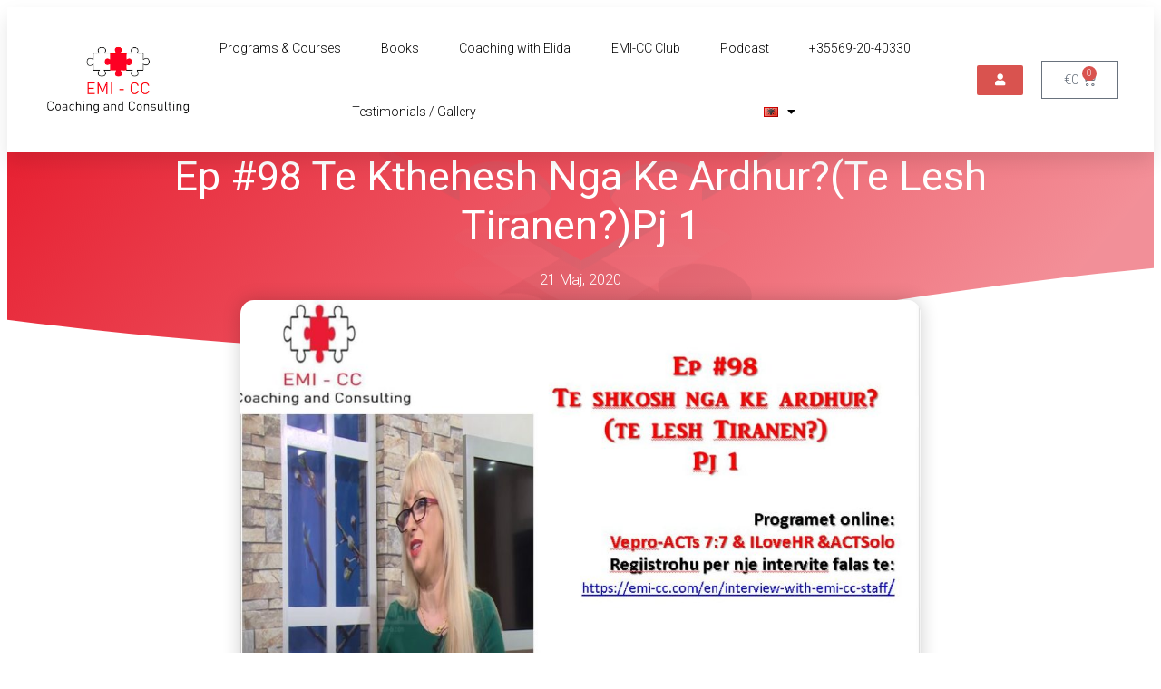

--- FILE ---
content_type: text/css
request_url: https://emi-cc.com/wp-content/themes/kava-child/style.css?ver=1.2.7
body_size: 146
content:
/*
Theme Name: Kava Child
Theme URI: 
Description: Child Theme for KAVA WordPress Theme
Author: Zemez
Author URI: 
Template: kava
Version: 1.0
*/


--- FILE ---
content_type: text/css
request_url: https://emi-cc.com/wp-content/uploads/elementor/css/post-64105.css?ver=1714471981
body_size: 6297
content:
.elementor-64105 .elementor-element.elementor-element-2e38b64 > .elementor-container{max-width:1200px;min-height:70px;}.elementor-64105 .elementor-element.elementor-element-2e38b64:not(.elementor-motion-effects-element-type-background), .elementor-64105 .elementor-element.elementor-element-2e38b64 > .elementor-motion-effects-container > .elementor-motion-effects-layer{background-color:#ffffff;}.elementor-64105 .elementor-element.elementor-element-2e38b64{box-shadow:0px 10px 20px 0px rgba(0,0,0,0.1);transition:background 0.3s, border 0.3s, border-radius 0.3s, box-shadow 0.3s;margin-top:0px;margin-bottom:0px;padding:0px 0px 0px 0px;z-index:10;}.elementor-64105 .elementor-element.elementor-element-2e38b64 > .elementor-background-overlay{transition:background 0.3s, border-radius 0.3s, opacity 0.3s;}.elementor-bc-flex-widget .elementor-64105 .elementor-element.elementor-element-d40baed.elementor-column .elementor-column-wrap{align-items:center;}.elementor-64105 .elementor-element.elementor-element-d40baed.elementor-column.elementor-element[data-element_type="column"] > .elementor-column-wrap.elementor-element-populated > .elementor-widget-wrap{align-content:center;align-items:center;}.elementor-64105 .elementor-element.elementor-element-4c2aa16{text-align:left;}.elementor-bc-flex-widget .elementor-64105 .elementor-element.elementor-element-7c4b33c.elementor-column .elementor-column-wrap{align-items:center;}.elementor-64105 .elementor-element.elementor-element-7c4b33c.elementor-column.elementor-element[data-element_type="column"] > .elementor-column-wrap.elementor-element-populated > .elementor-widget-wrap{align-content:center;align-items:center;}.elementor-64105 .elementor-element.elementor-element-7c4b33c > .elementor-element-populated > .elementor-widget-wrap{padding:0px 0px 0px 0px;}.elementor-64105 .elementor-element.elementor-element-cd63dae .elementor-menu-toggle{margin-left:auto;}.elementor-64105 .elementor-element.elementor-element-cd63dae .elementor-nav-menu .elementor-item{font-size:16px;letter-spacing:-0.4px;}.elementor-64105 .elementor-element.elementor-element-cd63dae .elementor-nav-menu--main .elementor-item{color:#313131;fill:#313131;padding-left:0px;padding-right:0px;padding-top:14px;padding-bottom:14px;}.elementor-64105 .elementor-element.elementor-element-cd63dae .elementor-nav-menu--main .elementor-item:hover,
					.elementor-64105 .elementor-element.elementor-element-cd63dae .elementor-nav-menu--main .elementor-item.elementor-item-active,
					.elementor-64105 .elementor-element.elementor-element-cd63dae .elementor-nav-menu--main .elementor-item.highlighted,
					.elementor-64105 .elementor-element.elementor-element-cd63dae .elementor-nav-menu--main .elementor-item:focus{color:#E72132;fill:#E72132;}.elementor-64105 .elementor-element.elementor-element-cd63dae{--e-nav-menu-horizontal-menu-item-margin:calc( 18px / 2 );}.elementor-64105 .elementor-element.elementor-element-cd63dae .elementor-nav-menu--main:not(.elementor-nav-menu--layout-horizontal) .elementor-nav-menu > li:not(:last-child){margin-bottom:18px;}.elementor-bc-flex-widget .elementor-64105 .elementor-element.elementor-element-0fcd2d0.elementor-column .elementor-column-wrap{align-items:center;}.elementor-64105 .elementor-element.elementor-element-0fcd2d0.elementor-column.elementor-element[data-element_type="column"] > .elementor-column-wrap.elementor-element-populated > .elementor-widget-wrap{align-content:center;align-items:center;}.elementor-64105 .elementor-element.elementor-element-0fcd2d0.elementor-column > .elementor-column-wrap > .elementor-widget-wrap{justify-content:flex-end;}.elementor-64105 .elementor-element.elementor-element-ad7bd2d .elementor-button{text-shadow:0px 0px 10px rgba(0,0,0,0.3);}.elementor-bc-flex-widget .elementor-64105 .elementor-element.elementor-element-3872dd9.elementor-column .elementor-column-wrap{align-items:center;}.elementor-64105 .elementor-element.elementor-element-3872dd9.elementor-column.elementor-element[data-element_type="column"] > .elementor-column-wrap.elementor-element-populated > .elementor-widget-wrap{align-content:center;align-items:center;}.elementor-64105 .elementor-element.elementor-element-1759f6e{--main-alignment:right;--divider-style:solid;--subtotal-divider-style:solid;--elementor-remove-from-cart-button:none;--remove-from-cart-button:block;--cart-border-style:none;--cart-footer-layout:1fr 1fr;--products-max-height-sidecart:calc(100vh - 240px);--products-max-height-minicart:calc(100vh - 385px);}.elementor-64105 .elementor-element.elementor-element-1759f6e .widget_shopping_cart_content{--subtotal-divider-left-width:0;--subtotal-divider-right-width:0;}@media(max-width:1024px){.elementor-64105 .elementor-element.elementor-element-d40baed > .elementor-element-populated > .elementor-widget-wrap{padding:0% 0% 0% 5%;}.elementor-64105 .elementor-element.elementor-element-7c4b33c > .elementor-element-populated > .elementor-widget-wrap{padding:0% 0% 0% 5%;}}@media(min-width:768px){.elementor-64105 .elementor-element.elementor-element-d40baed{width:15%;}.elementor-64105 .elementor-element.elementor-element-7c4b33c{width:85%;}.elementor-64105 .elementor-element.elementor-element-b3df8ff{width:80%;}.elementor-64105 .elementor-element.elementor-element-0fcd2d0{width:9.678%;}.elementor-64105 .elementor-element.elementor-element-3872dd9{width:10%;}}@media(max-width:1024px) and (min-width:768px){.elementor-64105 .elementor-element.elementor-element-d40baed{width:20%;}.elementor-64105 .elementor-element.elementor-element-7c4b33c{width:80%;}}@media(max-width:767px){.elementor-64105 .elementor-element.elementor-element-2e38b64{padding:0px 0px 0px 0px;}.elementor-64105 .elementor-element.elementor-element-d40baed{width:30%;}.elementor-64105 .elementor-element.elementor-element-d40baed > .elementor-element-populated > .elementor-widget-wrap{padding:0px 0px 0px 0px;}.elementor-64105 .elementor-element.elementor-element-4c2aa16{text-align:left;}.elementor-64105 .elementor-element.elementor-element-4c2aa16 > .elementor-widget-container{padding:0px 0px 0px 20px;}.elementor-64105 .elementor-element.elementor-element-7c4b33c{width:70%;}.elementor-64105 .elementor-element.elementor-element-7c4b33c > .elementor-element-populated > .elementor-widget-wrap{padding:0px 0px 0px 0px;}}

--- FILE ---
content_type: text/css
request_url: https://emi-cc.com/wp-content/uploads/elementor/css/post-64080.css?ver=1714471981
body_size: 4980
content:
.elementor-64080 .elementor-element.elementor-element-1336839c > .elementor-container{max-width:1200px;min-height:400px;}.elementor-64080 .elementor-element.elementor-element-1336839c:not(.elementor-motion-effects-element-type-background), .elementor-64080 .elementor-element.elementor-element-1336839c > .elementor-motion-effects-container > .elementor-motion-effects-layer{background-color:transparent;background-image:linear-gradient(0deg, #e72132 0%, rgba(231,33,50,0.5) 100%);}.elementor-64080 .elementor-element.elementor-element-1336839c > .elementor-background-overlay{background-image:url("https://emi-cc.com/wp-content/uploads/2019/08/Puzzel1-min.png");background-position:center center;background-repeat:no-repeat;background-size:auto;opacity:0.15;transition:background 0.3s, border-radius 0.3s, opacity 0.3s;}.elementor-64080 .elementor-element.elementor-element-1336839c{transition:background 0.3s, border 0.3s, border-radius 0.3s, box-shadow 0.3s;padding:0px 0px 20px 0px;}.elementor-64080 .elementor-element.elementor-element-1336839c > .elementor-shape-top svg{width:calc(230% + 1.3px);height:100px;transform:translateX(-50%) rotateY(180deg);}.elementor-bc-flex-widget .elementor-64080 .elementor-element.elementor-element-26c10a65.elementor-column .elementor-column-wrap{align-items:center;}.elementor-64080 .elementor-element.elementor-element-26c10a65.elementor-column.elementor-element[data-element_type="column"] > .elementor-column-wrap.elementor-element-populated > .elementor-widget-wrap{align-content:center;align-items:center;}.elementor-64080 .elementor-element.elementor-element-26c10a65 > .elementor-element-populated > .elementor-widget-wrap{padding:50px 30px 0px 0px;}.elementor-64080 .elementor-element.elementor-element-7b353943{text-align:center;}.elementor-64080 .elementor-element.elementor-element-7b353943 .elementor-heading-title{color:#ffffff;font-size:45px;text-transform:capitalize;line-height:1.2em;}.elementor-64080 .elementor-element.elementor-element-7b353943 > .elementor-widget-container{margin:50px 0px 0px 0px;}.elementor-64080 .elementor-element.elementor-element-2907d24{text-align:center;}.elementor-64080 .elementor-element.elementor-element-2907d24 .elementor-heading-title{color:#ffffff;font-size:20px;text-transform:capitalize;line-height:1.2em;}.elementor-64080 .elementor-element.elementor-element-5c086be8 .elementor-button .elementor-align-icon-right{margin-left:10px;}.elementor-64080 .elementor-element.elementor-element-5c086be8 .elementor-button .elementor-align-icon-left{margin-right:10px;}.elementor-64080 .elementor-element.elementor-element-5c086be8 .elementor-button{text-transform:capitalize;fill:#e72132;color:#e72132;background-color:#ffffff;border-radius:30px 30px 30px 30px;}.elementor-64080 .elementor-element.elementor-element-5c086be8 > .elementor-widget-container{margin:0px 0px 0px 0px;}.elementor-64080 .elementor-element.elementor-element-40e6233e{--grid-template-columns:repeat(0, auto);--grid-column-gap:5px;--grid-row-gap:0px;}.elementor-64080 .elementor-element.elementor-element-40e6233e .elementor-widget-container{text-align:center;}.elementor-64080 .elementor-element.elementor-element-40e6233e .elementor-social-icon{background-color:#ffffff;}.elementor-64080 .elementor-element.elementor-element-40e6233e .elementor-social-icon i{color:#e72132;}.elementor-64080 .elementor-element.elementor-element-40e6233e .elementor-social-icon svg{fill:#e72132;}.elementor-64080 .elementor-element.elementor-element-5fc09735{text-align:center;}.elementor-64080 .elementor-element.elementor-element-5fc09735 .elementor-heading-title{color:#ffffff;font-size:14px;text-transform:capitalize;line-height:1.2em;}@media(max-width:1024px){.elementor-64080 .elementor-element.elementor-element-1336839c > .elementor-background-overlay{background-position:center center;}.elementor-64080 .elementor-element.elementor-element-1336839c > .elementor-shape-top svg{height:70px;}.elementor-64080 .elementor-element.elementor-element-1336839c{padding:5% 5% 5% 5%;}.elementor-64080 .elementor-element.elementor-element-26c10a65 > .elementor-element-populated > .elementor-widget-wrap{padding:0px 0px 0px 0px;}.elementor-64080 .elementor-element.elementor-element-7b353943 .elementor-heading-title{font-size:34px;}}@media(max-width:767px){.elementor-64080 .elementor-element.elementor-element-1336839c{padding:15% 5% 5% 5%;}.elementor-64080 .elementor-element.elementor-element-26c10a65 > .elementor-element-populated > .elementor-widget-wrap{padding:5% 5% 5% 5%;}.elementor-64080 .elementor-element.elementor-element-7b353943{text-align:center;}.elementor-64080 .elementor-element.elementor-element-7b353943 .elementor-heading-title{font-size:28px;}.elementor-64080 .elementor-element.elementor-element-2907d24{text-align:center;}.elementor-64080 .elementor-element.elementor-element-5fc09735{text-align:center;}.elementor-64080 .elementor-element.elementor-element-5fc09735 .elementor-heading-title{font-size:10px;}}

--- FILE ---
content_type: text/css
request_url: https://emi-cc.com/wp-content/uploads/elementor/css/post-64729.css?ver=1714471981
body_size: 1306
content:
.elementor-64729 .elementor-element.elementor-element-9cfefb3 > .elementor-container{max-width:500px;min-height:0px;}.elementor-64729 .elementor-element.elementor-element-b4d8083{text-align:center;}.elementor-64729 .elementor-element.elementor-element-b4d8083 .elementor-heading-title{color:#E72132;}.elementor-64729 .elementor-element.elementor-element-25035f4 .elementor-field-group{margin-bottom:10px;}.elementor-64729 .elementor-element.elementor-element-25035f4 .elementor-form-fields-wrapper{margin-bottom:-10px;}.elementor-64729 .elementor-element.elementor-element-25035f4 .elementor-field-group .elementor-field:not(.elementor-select-wrapper){background-color:#ffffff;}.elementor-64729 .elementor-element.elementor-element-25035f4 .elementor-field-group .elementor-select-wrapper select{background-color:#ffffff;}.elementor-64729 .elementor-element.elementor-element-25035f4 .elementor-button{background-color:#E72132;}#elementor-popup-modal-64729 .dialog-message{width:300px;height:350px;align-items:flex-start;}#elementor-popup-modal-64729{justify-content:center;align-items:center;pointer-events:all;background-color:rgba(0,0,0,.8);}#elementor-popup-modal-64729 .dialog-close-button{display:flex;}#elementor-popup-modal-64729 .dialog-widget-content{box-shadow:2px 8px 23px 3px rgba(0,0,0,0.2);}

--- FILE ---
content_type: text/css
request_url: https://emi-cc.com/wp-content/uploads/elementor/css/post-63940.css?ver=1714472204
body_size: 17832
content:
.elementor-63940 .elementor-element.elementor-element-65d431a1 > .elementor-container{max-width:1200px;}.elementor-63940 .elementor-element.elementor-element-65d431a1:not(.elementor-motion-effects-element-type-background), .elementor-63940 .elementor-element.elementor-element-65d431a1 > .elementor-motion-effects-container > .elementor-motion-effects-layer{background-color:#ffffff;}.elementor-63940 .elementor-element.elementor-element-65d431a1{box-shadow:0px 10px 20px 0px rgba(0,0,0,0.1);transition:background 0.3s, border 0.3s, border-radius 0.3s, box-shadow 0.3s;margin-top:0px;margin-bottom:0px;padding:0px 0px 0px 0px;z-index:10;}.elementor-63940 .elementor-element.elementor-element-65d431a1 > .elementor-background-overlay{transition:background 0.3s, border-radius 0.3s, opacity 0.3s;}.elementor-bc-flex-widget .elementor-63940 .elementor-element.elementor-element-76b6f477.elementor-column .elementor-column-wrap{align-items:center;}.elementor-63940 .elementor-element.elementor-element-76b6f477.elementor-column.elementor-element[data-element_type="column"] > .elementor-column-wrap.elementor-element-populated > .elementor-widget-wrap{align-content:center;align-items:center;}.elementor-63940 .elementor-element.elementor-element-22c98408{text-align:left;}.elementor-bc-flex-widget .elementor-63940 .elementor-element.elementor-element-26a97ddb.elementor-column .elementor-column-wrap{align-items:center;}.elementor-63940 .elementor-element.elementor-element-26a97ddb.elementor-column.elementor-element[data-element_type="column"] > .elementor-column-wrap.elementor-element-populated > .elementor-widget-wrap{align-content:center;align-items:center;}.elementor-63940 .elementor-element.elementor-element-26a97ddb > .elementor-element-populated > .elementor-widget-wrap{padding:0px 0px 0px 0px;}.elementor-bc-flex-widget .elementor-63940 .elementor-element.elementor-element-2072a94c.elementor-column .elementor-column-wrap{align-items:center;}.elementor-63940 .elementor-element.elementor-element-2072a94c.elementor-column.elementor-element[data-element_type="column"] > .elementor-column-wrap.elementor-element-populated > .elementor-widget-wrap{align-content:center;align-items:center;}.elementor-63940 .elementor-element.elementor-element-532fd665 .elementor-menu-toggle{margin-left:auto;}.elementor-63940 .elementor-element.elementor-element-532fd665 .elementor-nav-menu--main .elementor-item{color:#000000;fill:#000000;padding-left:0px;padding-right:0px;padding-top:25px;padding-bottom:25px;}.elementor-63940 .elementor-element.elementor-element-532fd665 .elementor-nav-menu--main .elementor-item:hover,
					.elementor-63940 .elementor-element.elementor-element-532fd665 .elementor-nav-menu--main .elementor-item.elementor-item-active,
					.elementor-63940 .elementor-element.elementor-element-532fd665 .elementor-nav-menu--main .elementor-item.highlighted,
					.elementor-63940 .elementor-element.elementor-element-532fd665 .elementor-nav-menu--main .elementor-item:focus{color:#E72132;fill:#E72132;}.elementor-63940 .elementor-element.elementor-element-532fd665{--e-nav-menu-horizontal-menu-item-margin:calc( 20px / 2 );--nav-menu-icon-size:25px;}.elementor-63940 .elementor-element.elementor-element-532fd665 .elementor-nav-menu--main:not(.elementor-nav-menu--layout-horizontal) .elementor-nav-menu > li:not(:last-child){margin-bottom:20px;}.elementor-63940 .elementor-element.elementor-element-532fd665 .elementor-nav-menu--dropdown a{padding-left:16px;padding-right:16px;padding-top:15px;padding-bottom:15px;}.elementor-bc-flex-widget .elementor-63940 .elementor-element.elementor-element-54ded60d.elementor-column .elementor-column-wrap{align-items:center;}.elementor-63940 .elementor-element.elementor-element-54ded60d.elementor-column.elementor-element[data-element_type="column"] > .elementor-column-wrap.elementor-element-populated > .elementor-widget-wrap{align-content:center;align-items:center;}.elementor-63940 .elementor-element.elementor-element-17593e6a .elementor-button .elementor-align-icon-right{margin-left:0px;}.elementor-63940 .elementor-element.elementor-element-17593e6a .elementor-button .elementor-align-icon-left{margin-right:0px;}.elementor-bc-flex-widget .elementor-63940 .elementor-element.elementor-element-60746739.elementor-column .elementor-column-wrap{align-items:center;}.elementor-63940 .elementor-element.elementor-element-60746739.elementor-column.elementor-element[data-element_type="column"] > .elementor-column-wrap.elementor-element-populated > .elementor-widget-wrap{align-content:center;align-items:center;}.elementor-63940 .elementor-element.elementor-element-2c970a18{--main-alignment:right;--divider-style:solid;--subtotal-divider-style:solid;--elementor-remove-from-cart-button:none;--remove-from-cart-button:block;--cart-border-style:none;--cart-footer-layout:1fr 1fr;--products-max-height-sidecart:calc(100vh - 240px);--products-max-height-minicart:calc(100vh - 385px);}.elementor-63940 .elementor-element.elementor-element-2c970a18 .widget_shopping_cart_content{--subtotal-divider-left-width:0;--subtotal-divider-right-width:0;}.elementor-63940 .elementor-element.elementor-element-66a6d06c > .elementor-container{max-width:1200px;}.elementor-63940 .elementor-element.elementor-element-66a6d06c:not(.elementor-motion-effects-element-type-background), .elementor-63940 .elementor-element.elementor-element-66a6d06c > .elementor-motion-effects-container > .elementor-motion-effects-layer{background-color:transparent;background-image:linear-gradient(130deg, #e72132 0%, rgba(231,33,50,0.5) 89%);}.elementor-63940 .elementor-element.elementor-element-66a6d06c > .elementor-background-overlay{background-image:url("https://emi-cc.com/wp-content/uploads/2019/08/Puzzel1-min.png");background-position:center center;background-repeat:no-repeat;background-size:auto;opacity:0.15;transition:background 0.3s, border-radius 0.3s, opacity 0.3s;}.elementor-63940 .elementor-element.elementor-element-66a6d06c{transition:background 0.3s, border 0.3s, border-radius 0.3s, box-shadow 0.3s;}.elementor-63940 .elementor-element.elementor-element-66a6d06c > .elementor-shape-bottom svg{width:calc(260% + 1.3px);height:120px;transform:translateX(-50%) rotateY(180deg);}.elementor-bc-flex-widget .elementor-63940 .elementor-element.elementor-element-62a2ca10.elementor-column .elementor-column-wrap{align-items:center;}.elementor-63940 .elementor-element.elementor-element-62a2ca10.elementor-column.elementor-element[data-element_type="column"] > .elementor-column-wrap.elementor-element-populated > .elementor-widget-wrap{align-content:center;align-items:center;}.elementor-63940 .elementor-element.elementor-element-62a2ca10 > .elementor-element-populated > .elementor-widget-wrap{padding:0px 50px 0px 50px;}.elementor-63940 .elementor-element.elementor-element-56177f72{text-align:center;}.elementor-63940 .elementor-element.elementor-element-56177f72 .elementor-heading-title{color:#ffffff;font-size:45px;text-transform:capitalize;line-height:1.2em;}.elementor-63940 .elementor-element.elementor-element-1befa269 .elementor-icon-list-items:not(.elementor-inline-items) .elementor-icon-list-item:not(:last-child){padding-bottom:calc(50px/2);}.elementor-63940 .elementor-element.elementor-element-1befa269 .elementor-icon-list-items:not(.elementor-inline-items) .elementor-icon-list-item:not(:first-child){margin-top:calc(50px/2);}.elementor-63940 .elementor-element.elementor-element-1befa269 .elementor-icon-list-items.elementor-inline-items .elementor-icon-list-item{margin-right:calc(50px/2);margin-left:calc(50px/2);}.elementor-63940 .elementor-element.elementor-element-1befa269 .elementor-icon-list-items.elementor-inline-items{margin-right:calc(-50px/2);margin-left:calc(-50px/2);}body.rtl .elementor-63940 .elementor-element.elementor-element-1befa269 .elementor-icon-list-items.elementor-inline-items .elementor-icon-list-item:after{left:calc(-50px/2);}body:not(.rtl) .elementor-63940 .elementor-element.elementor-element-1befa269 .elementor-icon-list-items.elementor-inline-items .elementor-icon-list-item:after{right:calc(-50px/2);}.elementor-63940 .elementor-element.elementor-element-1befa269 .elementor-icon-list-item:not(:last-child):after{content:"";height:100%;border-color:#ffffff;}.elementor-63940 .elementor-element.elementor-element-1befa269 .elementor-icon-list-items:not(.elementor-inline-items) .elementor-icon-list-item:not(:last-child):after{border-top-style:solid;border-top-width:1px;}.elementor-63940 .elementor-element.elementor-element-1befa269 .elementor-icon-list-items.elementor-inline-items .elementor-icon-list-item:not(:last-child):after{border-left-style:solid;}.elementor-63940 .elementor-element.elementor-element-1befa269 .elementor-inline-items .elementor-icon-list-item:not(:last-child):after{border-left-width:1px;}.elementor-63940 .elementor-element.elementor-element-1befa269 .elementor-icon-list-icon{width:0px;}.elementor-63940 .elementor-element.elementor-element-1befa269 .elementor-icon-list-icon i{font-size:0px;}.elementor-63940 .elementor-element.elementor-element-1befa269 .elementor-icon-list-icon svg{--e-icon-list-icon-size:0px;}.elementor-63940 .elementor-element.elementor-element-1befa269 .elementor-icon-list-text, .elementor-63940 .elementor-element.elementor-element-1befa269 .elementor-icon-list-text a{color:#ffffff;}.elementor-63940 .elementor-element.elementor-element-1befa269 .elementor-icon-list-item{font-size:16px;}.elementor-63940 .elementor-element.elementor-element-7e423e8{--spacer-size:50px;}.elementor-63940 .elementor-element.elementor-element-39f956f0 > .elementor-container{max-width:750px;}.elementor-63940 .elementor-element.elementor-element-39f956f0{margin-top:-120px;margin-bottom:0px;}.elementor-63940 .elementor-element.elementor-element-47093d4b > .elementor-column-wrap > .elementor-widget-wrap > .elementor-widget:not(.elementor-widget__width-auto):not(.elementor-widget__width-initial):not(:last-child):not(.elementor-absolute){margin-bottom:10px;}.elementor-63940 .elementor-element.elementor-element-47093d4b > .elementor-element-populated > .elementor-widget-wrap{padding:0px 0px 0px 0px;}.elementor-63940 .elementor-element.elementor-element-d9546da{--spacer-size:50px;}.elementor-63940 .elementor-element.elementor-element-3e50ab03 img{border-radius:15px 15px 15px 15px;box-shadow:0px 0px 20px 0px rgba(0,0,0,0.2);}.elementor-63940 .elementor-element.elementor-element-6720e334{--spacer-size:50px;}.elementor-63940 .elementor-element.elementor-element-197dce5{text-align:left;color:#000000;font-family:"Montserrat", Sans-serif;font-size:16px;font-weight:300;line-height:1.6em;}.elementor-63940 .elementor-element.elementor-element-4757fa78 span.post-navigation__prev--label{color:#e72132;}.elementor-63940 .elementor-element.elementor-element-4757fa78 span.post-navigation__next--label{color:#e72132;}.elementor-63940 .elementor-element.elementor-element-4757fa78 span.post-navigation__prev--label, .elementor-63940 .elementor-element.elementor-element-4757fa78 span.post-navigation__next--label{font-size:16px;}.elementor-63940 .elementor-element.elementor-element-4757fa78 span.post-navigation__prev--title, .elementor-63940 .elementor-element.elementor-element-4757fa78 span.post-navigation__next--title{color:#000000;font-size:18px;}.elementor-63940 .elementor-element.elementor-element-4757fa78 .post-navigation__arrow-wrapper{color:#e72132;font-size:20px;}body:not(.rtl) .elementor-63940 .elementor-element.elementor-element-4757fa78 .post-navigation__arrow-prev{padding-right:20px;}body:not(.rtl) .elementor-63940 .elementor-element.elementor-element-4757fa78 .post-navigation__arrow-next{padding-left:20px;}body.rtl .elementor-63940 .elementor-element.elementor-element-4757fa78 .post-navigation__arrow-prev{padding-left:20px;}body.rtl .elementor-63940 .elementor-element.elementor-element-4757fa78 .post-navigation__arrow-next{padding-right:20px;}.elementor-63940 .elementor-element.elementor-element-4757fa78 .elementor-post-navigation__separator{background-color:rgba(231,33,50,0.2);width:1px;}.elementor-63940 .elementor-element.elementor-element-4757fa78 .elementor-post-navigation{color:rgba(231,33,50,0.2);border-top-width:1px;border-bottom-width:1px;padding:45px 0;}.elementor-63940 .elementor-element.elementor-element-4757fa78 .elementor-post-navigation__next.elementor-post-navigation__link{width:calc(50% - (1px / 2));}.elementor-63940 .elementor-element.elementor-element-4757fa78 .elementor-post-navigation__prev.elementor-post-navigation__link{width:calc(50% - (1px / 2));}.elementor-63940 .elementor-element.elementor-element-4757fa78 > .elementor-widget-container{margin:0px 0px 50px 0px;}.elementor-63940 .elementor-element.elementor-element-7322605 .elementor-heading-title{color:#e72132;font-size:24px;text-transform:capitalize;line-height:1.2em;}.elementor-63940 .elementor-element.elementor-element-794e80f7 .elementor-posts-container .elementor-post__thumbnail{padding-bottom:calc( 0.5 * 100% );}.elementor-63940 .elementor-element.elementor-element-794e80f7:after{content:"0.5";}.elementor-63940 .elementor-element.elementor-element-794e80f7 .elementor-post__meta-data span + span:before{content:"•";}.elementor-63940 .elementor-element.elementor-element-794e80f7{--grid-column-gap:30px;--grid-row-gap:30px;}.elementor-63940 .elementor-element.elementor-element-794e80f7 .elementor-post__card{border-radius:10px;}.elementor-63940 .elementor-element.elementor-element-794e80f7 .elementor-post__text{padding:0 35px;margin-top:10px;}.elementor-63940 .elementor-element.elementor-element-794e80f7 .elementor-post__meta-data{padding:10px 35px;color:#000000;font-size:14px;}.elementor-63940 .elementor-element.elementor-element-794e80f7 .elementor-post__avatar{padding-right:35px;padding-left:35px;}.elementor-63940 .elementor-element.elementor-element-794e80f7 .elementor-post__badge{left:0;}.elementor-63940 .elementor-element.elementor-element-794e80f7 .elementor-post__card .elementor-post__badge{background-color:#e72132;border-radius:5px;font-size:11px;margin:5px;text-transform:capitalize;}.elementor-63940 .elementor-element.elementor-element-794e80f7 .elementor-post__title, .elementor-63940 .elementor-element.elementor-element-794e80f7 .elementor-post__title a{color:#e72132;font-size:20px;text-transform:capitalize;line-height:1.4em;}.elementor-63940 .elementor-element.elementor-element-794e80f7 .elementor-post__meta-data span:before{color:rgba(0,0,0,0.5);}.elementor-63940 .elementor-element.elementor-element-794e80f7 > .elementor-widget-container{margin:35px 0px 0px 0px;}.elementor-63940 .elementor-element.elementor-element-5cb4dd3{margin-top:50px;margin-bottom:0px;}@media(max-width:1024px){.elementor-63940 .elementor-element.elementor-element-76b6f477 > .elementor-element-populated > .elementor-widget-wrap{padding:0% 0% 0% 5%;}.elementor-63940 .elementor-element.elementor-element-26a97ddb > .elementor-element-populated > .elementor-widget-wrap{padding:0% 0% 0% 5%;}.elementor-63940 .elementor-element.elementor-element-66a6d06c > .elementor-shape-bottom svg{height:195px;}.elementor-63940 .elementor-element.elementor-element-66a6d06c{padding:0% 5% 0% 5%;}.elementor-63940 .elementor-element.elementor-element-56177f72 .elementor-heading-title{font-size:40px;}.elementor-63940 .elementor-element.elementor-element-39f956f0{padding:0px 30px 0px 30px;}.elementor-63940 .elementor-element.elementor-element-7322605 .elementor-heading-title{font-size:24px;}}@media(min-width:768px){.elementor-63940 .elementor-element.elementor-element-76b6f477{width:15%;}.elementor-63940 .elementor-element.elementor-element-26a97ddb{width:85%;}.elementor-63940 .elementor-element.elementor-element-2072a94c{width:80%;}.elementor-63940 .elementor-element.elementor-element-54ded60d{width:10%;}.elementor-63940 .elementor-element.elementor-element-60746739{width:10.006%;}}@media(max-width:1024px) and (min-width:768px){.elementor-63940 .elementor-element.elementor-element-76b6f477{width:20%;}.elementor-63940 .elementor-element.elementor-element-26a97ddb{width:80%;}}@media(max-width:767px){.elementor-63940 .elementor-element.elementor-element-65d431a1{padding:0px 0px 0px 0px;}.elementor-63940 .elementor-element.elementor-element-76b6f477{width:30%;}.elementor-63940 .elementor-element.elementor-element-76b6f477 > .elementor-element-populated > .elementor-widget-wrap{padding:0px 0px 0px 0px;}.elementor-63940 .elementor-element.elementor-element-22c98408{text-align:left;}.elementor-63940 .elementor-element.elementor-element-22c98408 > .elementor-widget-container{padding:0px 0px 0px 20px;}.elementor-63940 .elementor-element.elementor-element-26a97ddb{width:70%;}.elementor-63940 .elementor-element.elementor-element-26a97ddb > .elementor-element-populated > .elementor-widget-wrap{padding:0px 0px 0px 0px;}.elementor-63940 .elementor-element.elementor-element-66a6d06c{padding:10% 5% 0% 5%;}.elementor-63940 .elementor-element.elementor-element-62a2ca10 > .elementor-element-populated > .elementor-widget-wrap{padding:0px 0px 0px 0px;}.elementor-63940 .elementor-element.elementor-element-56177f72{text-align:center;}.elementor-63940 .elementor-element.elementor-element-56177f72 .elementor-heading-title{font-size:30px;}.elementor-63940 .elementor-element.elementor-element-39f956f0{padding:20px 20px 0px 20px;}.elementor-63940 .elementor-element.elementor-element-3e50ab03{text-align:center;}.elementor-63940 .elementor-element.elementor-element-7322605{text-align:center;}.elementor-63940 .elementor-element.elementor-element-7322605 .elementor-heading-title{font-size:24px;line-height:1.4em;}.elementor-63940 .elementor-element.elementor-element-794e80f7 .elementor-posts-container .elementor-post__thumbnail{padding-bottom:calc( 0.5 * 100% );}.elementor-63940 .elementor-element.elementor-element-794e80f7:after{content:"0.5";}}

--- FILE ---
content_type: text/css
request_url: https://emi-cc.com/wp-content/uploads/elementor/css/post-63930.css?ver=1714471983
body_size: 4946
content:
.elementor-63930 .elementor-element.elementor-element-60d06b6 > .elementor-container{max-width:1200px;min-height:400px;}.elementor-63930 .elementor-element.elementor-element-60d06b6:not(.elementor-motion-effects-element-type-background), .elementor-63930 .elementor-element.elementor-element-60d06b6 > .elementor-motion-effects-container > .elementor-motion-effects-layer{background-color:transparent;background-image:linear-gradient(0deg, #e72132 0%, rgba(231,33,50,0.5) 100%);}.elementor-63930 .elementor-element.elementor-element-60d06b6 > .elementor-background-overlay{background-image:url("https://emi-cc.com/wp-content/uploads/2019/08/Puzzel1-min.png");background-position:center center;background-repeat:no-repeat;background-size:auto;opacity:0.15;transition:background 0.3s, border-radius 0.3s, opacity 0.3s;}.elementor-63930 .elementor-element.elementor-element-60d06b6{transition:background 0.3s, border 0.3s, border-radius 0.3s, box-shadow 0.3s;padding:0px 0px 20px 0px;}.elementor-63930 .elementor-element.elementor-element-60d06b6 > .elementor-shape-top svg{width:calc(230% + 1.3px);height:100px;transform:translateX(-50%) rotateY(180deg);}.elementor-bc-flex-widget .elementor-63930 .elementor-element.elementor-element-ba945c4.elementor-column .elementor-column-wrap{align-items:center;}.elementor-63930 .elementor-element.elementor-element-ba945c4.elementor-column.elementor-element[data-element_type="column"] > .elementor-column-wrap.elementor-element-populated > .elementor-widget-wrap{align-content:center;align-items:center;}.elementor-63930 .elementor-element.elementor-element-ba945c4 > .elementor-element-populated > .elementor-widget-wrap{padding:50px 30px 0px 0px;}.elementor-63930 .elementor-element.elementor-element-a3c302f{text-align:center;}.elementor-63930 .elementor-element.elementor-element-a3c302f .elementor-heading-title{color:#ffffff;font-size:45px;text-transform:capitalize;line-height:1.2em;}.elementor-63930 .elementor-element.elementor-element-a3c302f > .elementor-widget-container{margin:50px 0px 0px 0px;}.elementor-63930 .elementor-element.elementor-element-8ec3a52{text-align:center;}.elementor-63930 .elementor-element.elementor-element-8ec3a52 .elementor-heading-title{color:#ffffff;font-size:20px;text-transform:capitalize;line-height:1.2em;}.elementor-63930 .elementor-element.elementor-element-dfaff5e .elementor-button .elementor-align-icon-right{margin-left:10px;}.elementor-63930 .elementor-element.elementor-element-dfaff5e .elementor-button .elementor-align-icon-left{margin-right:10px;}.elementor-63930 .elementor-element.elementor-element-dfaff5e .elementor-button{text-transform:capitalize;fill:#e72132;color:#e72132;background-color:#ffffff;border-radius:30px 30px 30px 30px;}.elementor-63930 .elementor-element.elementor-element-dfaff5e > .elementor-widget-container{margin:0px 0px 0px 0px;}.elementor-63930 .elementor-element.elementor-element-6fe4a2b{--grid-template-columns:repeat(0, auto);--grid-column-gap:5px;--grid-row-gap:0px;}.elementor-63930 .elementor-element.elementor-element-6fe4a2b .elementor-widget-container{text-align:center;}.elementor-63930 .elementor-element.elementor-element-6fe4a2b .elementor-social-icon{background-color:#ffffff;}.elementor-63930 .elementor-element.elementor-element-6fe4a2b .elementor-social-icon i{color:#e72132;}.elementor-63930 .elementor-element.elementor-element-6fe4a2b .elementor-social-icon svg{fill:#e72132;}.elementor-63930 .elementor-element.elementor-element-37a3408{text-align:center;}.elementor-63930 .elementor-element.elementor-element-37a3408 .elementor-heading-title{color:#ffffff;font-size:14px;text-transform:capitalize;line-height:1.2em;}@media(max-width:1024px){.elementor-63930 .elementor-element.elementor-element-60d06b6 > .elementor-background-overlay{background-position:center center;}.elementor-63930 .elementor-element.elementor-element-60d06b6 > .elementor-shape-top svg{height:70px;}.elementor-63930 .elementor-element.elementor-element-60d06b6{padding:5% 5% 5% 5%;}.elementor-63930 .elementor-element.elementor-element-ba945c4 > .elementor-element-populated > .elementor-widget-wrap{padding:0px 0px 0px 0px;}.elementor-63930 .elementor-element.elementor-element-a3c302f .elementor-heading-title{font-size:34px;}}@media(max-width:767px){.elementor-63930 .elementor-element.elementor-element-60d06b6{padding:15% 5% 5% 5%;}.elementor-63930 .elementor-element.elementor-element-ba945c4 > .elementor-element-populated > .elementor-widget-wrap{padding:5% 5% 5% 5%;}.elementor-63930 .elementor-element.elementor-element-a3c302f{text-align:center;}.elementor-63930 .elementor-element.elementor-element-a3c302f .elementor-heading-title{font-size:28px;}.elementor-63930 .elementor-element.elementor-element-8ec3a52{text-align:center;}.elementor-63930 .elementor-element.elementor-element-37a3408{text-align:center;}.elementor-63930 .elementor-element.elementor-element-37a3408 .elementor-heading-title{font-size:10px;}}

--- FILE ---
content_type: application/javascript
request_url: https://emi-cc.com/wp-content/plugins/learnpress-wishlist/assets/js/wishlist.min.js?ver=4.0.5
body_size: 901
content:
!function(o){"use strict";function t(){var t=o(this),s=t.attr("data-id"),a=t.attr("data-nonce"),e=t.data("text");t.hasClass("ajaxload_wishlist")||(t.addClass("ajaxload_wishlist").prop("disabled",!0),e&&t.html(e),o.ajax({url:window.location.href,type:"post",dataType:"html",data:{"lp-ajax":"toggle_course_wishlist",course_id:s,nonce:a},success:function(t){t=LP.parseJSON(t);var s=o(".learn-press-course-wishlist-button-"+t.course_id),a=s.closest('[data-context="tab-wishlist"]');a.length?a.fadeOut(function(){var t=a.siblings(),s=a.closest("#learn-press-profile-tab-course-wishlist");a.remove(),0==t.length&&s.removeClass("has-courses")}):s.removeClass("ajaxload_wishlist").toggleClass("on","on"==t.state).prop("title",t.title).html(t.button_text),s.prop("disabled",!1)}}))}var s=null;o(document).on("click",".course-wishlist",function(){s&&clearTimeout(s),s=setTimeout(o.proxy(t,this),50)})}(jQuery);
